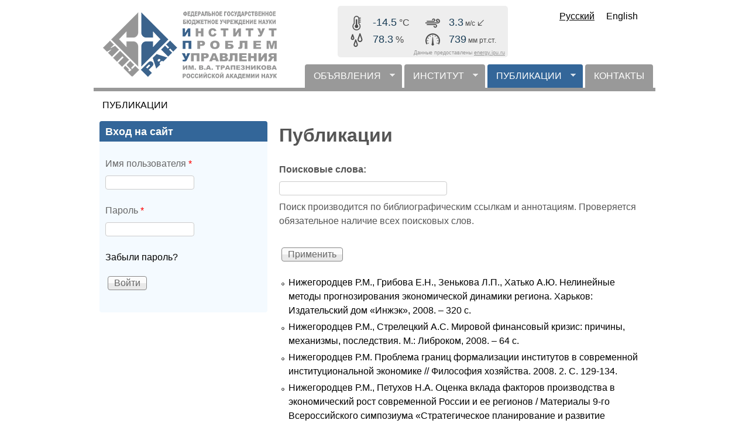

--- FILE ---
content_type: text/html; charset=UTF-8
request_url: https://www.ipu.ru/meteowidget/meteowidget.php
body_size: 37
content:
-14.5;78.3;985.6;3;45.9;1769749137186

--- FILE ---
content_type: text/html; charset=UTF-8
request_url: https://www.ipu.ru/meteowidget/meteowidget.php
body_size: 39
content:
-14.5;78.3;985.6;3.3;52.5;1769749140152